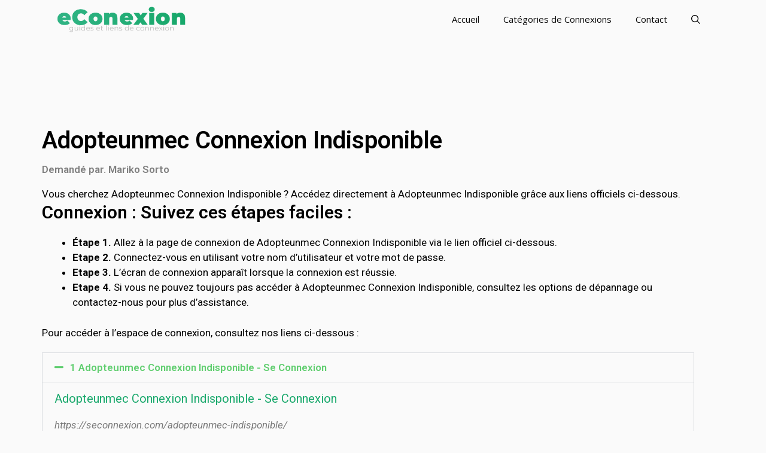

--- FILE ---
content_type: text/html; charset=UTF-8
request_url: https://econnexion.net/adopteunmec-indisponible/
body_size: 17792
content:
<!DOCTYPE html>
<html lang="fr-FR">
<head>
	<meta charset="UTF-8">
	<meta name='robots' content='index, follow, max-image-preview:large, max-snippet:-1, max-video-preview:-1' />
<meta name="viewport" content="width=device-width, initial-scale=1">
	<!-- This site is optimized with the Yoast SEO plugin v21.9.1 - https://yoast.com/wordpress/plugins/seo/ -->
	<title>Adopteunmec Connexion Indisponible</title>
	<meta name="description" content="Vous cherchez Adopteunmec Connexion Indisponible ? Accédez directement à Adopteunmec Indisponible grâce aux liens officiels ci-dessous." />
	<link rel="canonical" href="https://econnexion.net/adopteunmec-indisponible/" />
	<meta property="og:locale" content="fr_FR" />
	<meta property="og:type" content="article" />
	<meta property="og:title" content="Adopteunmec Connexion Indisponible" />
	<meta property="og:description" content="Vous cherchez Adopteunmec Connexion Indisponible ? Accédez directement à Adopteunmec Indisponible grâce aux liens officiels ci-dessous." />
	<meta property="og:url" content="https://econnexion.net/adopteunmec-indisponible/" />
	<meta property="og:site_name" content="eConnexion - Guides, Aide et liens de connexions en France" />
	<meta property="article:published_time" content="2021-02-14T09:33:35+00:00" />
	<meta name="author" content="Espace Connexion Assistance" />
	<meta name="twitter:card" content="summary_large_image" />
	<meta name="twitter:label1" content="Écrit par" />
	<meta name="twitter:data1" content="Espace Connexion Assistance" />
	<script type="application/ld+json" class="yoast-schema-graph">{"@context":"https://schema.org","@graph":[{"@type":"Article","@id":"https://econnexion.net/adopteunmec-indisponible/#article","isPartOf":{"@id":"https://econnexion.net/adopteunmec-indisponible/"},"author":{"name":"Espace Connexion Assistance","@id":"https://econnexion.net/#/schema/person/cee40ce55084347e047cdb9c4e17558f"},"headline":"Adopteunmec Connexion Indisponible","datePublished":"2021-02-14T09:33:35+00:00","dateModified":"2021-02-14T09:33:35+00:00","mainEntityOfPage":{"@id":"https://econnexion.net/adopteunmec-indisponible/"},"wordCount":101,"commentCount":0,"publisher":{"@id":"https://econnexion.net/#organization"},"articleSection":["A Connexion"],"inLanguage":"fr-FR","potentialAction":[{"@type":"CommentAction","name":"Comment","target":["https://econnexion.net/adopteunmec-indisponible/#respond"]}]},{"@type":"WebPage","@id":"https://econnexion.net/adopteunmec-indisponible/","url":"https://econnexion.net/adopteunmec-indisponible/","name":"Adopteunmec Connexion Indisponible","isPartOf":{"@id":"https://econnexion.net/#website"},"datePublished":"2021-02-14T09:33:35+00:00","dateModified":"2021-02-14T09:33:35+00:00","description":"Vous cherchez Adopteunmec Connexion Indisponible ? Accédez directement à Adopteunmec Indisponible grâce aux liens officiels ci-dessous.","breadcrumb":{"@id":"https://econnexion.net/adopteunmec-indisponible/#breadcrumb"},"inLanguage":"fr-FR","potentialAction":[{"@type":"ReadAction","target":["https://econnexion.net/adopteunmec-indisponible/"]}]},{"@type":"BreadcrumbList","@id":"https://econnexion.net/adopteunmec-indisponible/#breadcrumb","itemListElement":[{"@type":"ListItem","position":1,"name":"Accueil","item":"https://econnexion.net/"},{"@type":"ListItem","position":2,"name":"Adopteunmec Connexion Indisponible"}]},{"@type":"WebSite","@id":"https://econnexion.net/#website","url":"https://econnexion.net/","name":"eConnexion - Guides, Aide et liens de connexions en France","description":"eConnexion est une site d&#039;aide et guide de connexions et logins, Trouvez les liens mises à jour pour acceder directement et facilement à vos comptes et espaces en ligne.","publisher":{"@id":"https://econnexion.net/#organization"},"potentialAction":[{"@type":"SearchAction","target":{"@type":"EntryPoint","urlTemplate":"https://econnexion.net/?s={search_term_string}"},"query-input":"required name=search_term_string"}],"inLanguage":"fr-FR"},{"@type":"Organization","@id":"https://econnexion.net/#organization","name":"eConnexion - Guides, Aide et liens de connexions en France","url":"https://econnexion.net/","logo":{"@type":"ImageObject","inLanguage":"fr-FR","@id":"https://econnexion.net/#/schema/logo/image/","url":"https://i0.wp.com/econnexion.net/wp-content/uploads/2021/02/logo.png?fit=350%2C70&ssl=1","contentUrl":"https://i0.wp.com/econnexion.net/wp-content/uploads/2021/02/logo.png?fit=350%2C70&ssl=1","width":350,"height":70,"caption":"eConnexion - Guides, Aide et liens de connexions en France"},"image":{"@id":"https://econnexion.net/#/schema/logo/image/"}},{"@type":"Person","@id":"https://econnexion.net/#/schema/person/cee40ce55084347e047cdb9c4e17558f","name":"Espace Connexion Assistance","image":{"@type":"ImageObject","inLanguage":"fr-FR","@id":"https://econnexion.net/#/schema/person/image/","url":"https://secure.gravatar.com/avatar/1e5dfa758b0bb2f046f94cff33f1c842ff51959353cf2cc412d8313e65ee390d?s=96&d=mm&r=g","contentUrl":"https://secure.gravatar.com/avatar/1e5dfa758b0bb2f046f94cff33f1c842ff51959353cf2cc412d8313e65ee390d?s=96&d=mm&r=g","caption":"Espace Connexion Assistance"}}]}</script>
	<!-- / Yoast SEO plugin. -->


<link rel='dns-prefetch' href='//stats.wp.com' />
<link rel='dns-prefetch' href='//i0.wp.com' />
<link rel='dns-prefetch' href='//c0.wp.com' />
<link href='https://fonts.gstatic.com' crossorigin rel='preconnect' />
<link href='https://fonts.googleapis.com' crossorigin rel='preconnect' />
<link rel="alternate" type="application/rss+xml" title="eConnexion - Guides, Aide et liens de connexions en France &raquo; Flux" href="https://econnexion.net/feed/" />
<link rel="alternate" type="application/rss+xml" title="eConnexion - Guides, Aide et liens de connexions en France &raquo; Flux des commentaires" href="https://econnexion.net/comments/feed/" />
<link rel="alternate" type="application/rss+xml" title="eConnexion - Guides, Aide et liens de connexions en France &raquo; Adopteunmec Connexion Indisponible Flux des commentaires" href="https://econnexion.net/adopteunmec-indisponible/feed/" />
<link rel="alternate" title="oEmbed (JSON)" type="application/json+oembed" href="https://econnexion.net/wp-json/oembed/1.0/embed?url=https%3A%2F%2Feconnexion.net%2Fadopteunmec-indisponible%2F" />
<link rel="alternate" title="oEmbed (XML)" type="text/xml+oembed" href="https://econnexion.net/wp-json/oembed/1.0/embed?url=https%3A%2F%2Feconnexion.net%2Fadopteunmec-indisponible%2F&#038;format=xml" />
<style id='wp-img-auto-sizes-contain-inline-css'>
img:is([sizes=auto i],[sizes^="auto," i]){contain-intrinsic-size:3000px 1500px}
/*# sourceURL=wp-img-auto-sizes-contain-inline-css */
</style>
<link rel='stylesheet' id='dce-animations-css' href='https://econnexion.net/wp-content/plugins/dynamic-content-for-elementor/assets/css/animations.css?ver=2.12.5' media='all' />
<link rel='stylesheet' id='generate-fonts-css' href='//fonts.googleapis.com/css?family=Open+Sans:300,regular,italic,600,700' media='all' />
<style id='wp-emoji-styles-inline-css'>

	img.wp-smiley, img.emoji {
		display: inline !important;
		border: none !important;
		box-shadow: none !important;
		height: 1em !important;
		width: 1em !important;
		margin: 0 0.07em !important;
		vertical-align: -0.1em !important;
		background: none !important;
		padding: 0 !important;
	}
/*# sourceURL=wp-emoji-styles-inline-css */
</style>
<link rel='stylesheet' id='wp-block-library-css' href='https://c0.wp.com/c/6.9/wp-includes/css/dist/block-library/style.min.css' media='all' />
<style id='wp-block-library-inline-css'>
.has-text-align-justify{text-align:justify;}

/*# sourceURL=wp-block-library-inline-css */
</style><style id='wp-block-list-inline-css'>
ol,ul{box-sizing:border-box}:root :where(.wp-block-list.has-background){padding:1.25em 2.375em}
/*# sourceURL=https://c0.wp.com/c/6.9/wp-includes/blocks/list/style.min.css */
</style>
<style id='wp-block-paragraph-inline-css'>
.is-small-text{font-size:.875em}.is-regular-text{font-size:1em}.is-large-text{font-size:2.25em}.is-larger-text{font-size:3em}.has-drop-cap:not(:focus):first-letter{float:left;font-size:8.4em;font-style:normal;font-weight:100;line-height:.68;margin:.05em .1em 0 0;text-transform:uppercase}body.rtl .has-drop-cap:not(:focus):first-letter{float:none;margin-left:.1em}p.has-drop-cap.has-background{overflow:hidden}:root :where(p.has-background){padding:1.25em 2.375em}:where(p.has-text-color:not(.has-link-color)) a{color:inherit}p.has-text-align-left[style*="writing-mode:vertical-lr"],p.has-text-align-right[style*="writing-mode:vertical-rl"]{rotate:180deg}
/*# sourceURL=https://c0.wp.com/c/6.9/wp-includes/blocks/paragraph/style.min.css */
</style>
<style id='global-styles-inline-css'>
:root{--wp--preset--aspect-ratio--square: 1;--wp--preset--aspect-ratio--4-3: 4/3;--wp--preset--aspect-ratio--3-4: 3/4;--wp--preset--aspect-ratio--3-2: 3/2;--wp--preset--aspect-ratio--2-3: 2/3;--wp--preset--aspect-ratio--16-9: 16/9;--wp--preset--aspect-ratio--9-16: 9/16;--wp--preset--color--black: #000000;--wp--preset--color--cyan-bluish-gray: #abb8c3;--wp--preset--color--white: #ffffff;--wp--preset--color--pale-pink: #f78da7;--wp--preset--color--vivid-red: #cf2e2e;--wp--preset--color--luminous-vivid-orange: #ff6900;--wp--preset--color--luminous-vivid-amber: #fcb900;--wp--preset--color--light-green-cyan: #7bdcb5;--wp--preset--color--vivid-green-cyan: #00d084;--wp--preset--color--pale-cyan-blue: #8ed1fc;--wp--preset--color--vivid-cyan-blue: #0693e3;--wp--preset--color--vivid-purple: #9b51e0;--wp--preset--color--contrast: var(--contrast);--wp--preset--color--contrast-2: var(--contrast-2);--wp--preset--color--contrast-3: var(--contrast-3);--wp--preset--color--base: var(--base);--wp--preset--color--base-2: var(--base-2);--wp--preset--color--base-3: var(--base-3);--wp--preset--color--accent: var(--accent);--wp--preset--gradient--vivid-cyan-blue-to-vivid-purple: linear-gradient(135deg,rgb(6,147,227) 0%,rgb(155,81,224) 100%);--wp--preset--gradient--light-green-cyan-to-vivid-green-cyan: linear-gradient(135deg,rgb(122,220,180) 0%,rgb(0,208,130) 100%);--wp--preset--gradient--luminous-vivid-amber-to-luminous-vivid-orange: linear-gradient(135deg,rgb(252,185,0) 0%,rgb(255,105,0) 100%);--wp--preset--gradient--luminous-vivid-orange-to-vivid-red: linear-gradient(135deg,rgb(255,105,0) 0%,rgb(207,46,46) 100%);--wp--preset--gradient--very-light-gray-to-cyan-bluish-gray: linear-gradient(135deg,rgb(238,238,238) 0%,rgb(169,184,195) 100%);--wp--preset--gradient--cool-to-warm-spectrum: linear-gradient(135deg,rgb(74,234,220) 0%,rgb(151,120,209) 20%,rgb(207,42,186) 40%,rgb(238,44,130) 60%,rgb(251,105,98) 80%,rgb(254,248,76) 100%);--wp--preset--gradient--blush-light-purple: linear-gradient(135deg,rgb(255,206,236) 0%,rgb(152,150,240) 100%);--wp--preset--gradient--blush-bordeaux: linear-gradient(135deg,rgb(254,205,165) 0%,rgb(254,45,45) 50%,rgb(107,0,62) 100%);--wp--preset--gradient--luminous-dusk: linear-gradient(135deg,rgb(255,203,112) 0%,rgb(199,81,192) 50%,rgb(65,88,208) 100%);--wp--preset--gradient--pale-ocean: linear-gradient(135deg,rgb(255,245,203) 0%,rgb(182,227,212) 50%,rgb(51,167,181) 100%);--wp--preset--gradient--electric-grass: linear-gradient(135deg,rgb(202,248,128) 0%,rgb(113,206,126) 100%);--wp--preset--gradient--midnight: linear-gradient(135deg,rgb(2,3,129) 0%,rgb(40,116,252) 100%);--wp--preset--font-size--small: 13px;--wp--preset--font-size--medium: 20px;--wp--preset--font-size--large: 36px;--wp--preset--font-size--x-large: 42px;--wp--preset--spacing--20: 0.44rem;--wp--preset--spacing--30: 0.67rem;--wp--preset--spacing--40: 1rem;--wp--preset--spacing--50: 1.5rem;--wp--preset--spacing--60: 2.25rem;--wp--preset--spacing--70: 3.38rem;--wp--preset--spacing--80: 5.06rem;--wp--preset--shadow--natural: 6px 6px 9px rgba(0, 0, 0, 0.2);--wp--preset--shadow--deep: 12px 12px 50px rgba(0, 0, 0, 0.4);--wp--preset--shadow--sharp: 6px 6px 0px rgba(0, 0, 0, 0.2);--wp--preset--shadow--outlined: 6px 6px 0px -3px rgb(255, 255, 255), 6px 6px rgb(0, 0, 0);--wp--preset--shadow--crisp: 6px 6px 0px rgb(0, 0, 0);}:where(.is-layout-flex){gap: 0.5em;}:where(.is-layout-grid){gap: 0.5em;}body .is-layout-flex{display: flex;}.is-layout-flex{flex-wrap: wrap;align-items: center;}.is-layout-flex > :is(*, div){margin: 0;}body .is-layout-grid{display: grid;}.is-layout-grid > :is(*, div){margin: 0;}:where(.wp-block-columns.is-layout-flex){gap: 2em;}:where(.wp-block-columns.is-layout-grid){gap: 2em;}:where(.wp-block-post-template.is-layout-flex){gap: 1.25em;}:where(.wp-block-post-template.is-layout-grid){gap: 1.25em;}.has-black-color{color: var(--wp--preset--color--black) !important;}.has-cyan-bluish-gray-color{color: var(--wp--preset--color--cyan-bluish-gray) !important;}.has-white-color{color: var(--wp--preset--color--white) !important;}.has-pale-pink-color{color: var(--wp--preset--color--pale-pink) !important;}.has-vivid-red-color{color: var(--wp--preset--color--vivid-red) !important;}.has-luminous-vivid-orange-color{color: var(--wp--preset--color--luminous-vivid-orange) !important;}.has-luminous-vivid-amber-color{color: var(--wp--preset--color--luminous-vivid-amber) !important;}.has-light-green-cyan-color{color: var(--wp--preset--color--light-green-cyan) !important;}.has-vivid-green-cyan-color{color: var(--wp--preset--color--vivid-green-cyan) !important;}.has-pale-cyan-blue-color{color: var(--wp--preset--color--pale-cyan-blue) !important;}.has-vivid-cyan-blue-color{color: var(--wp--preset--color--vivid-cyan-blue) !important;}.has-vivid-purple-color{color: var(--wp--preset--color--vivid-purple) !important;}.has-black-background-color{background-color: var(--wp--preset--color--black) !important;}.has-cyan-bluish-gray-background-color{background-color: var(--wp--preset--color--cyan-bluish-gray) !important;}.has-white-background-color{background-color: var(--wp--preset--color--white) !important;}.has-pale-pink-background-color{background-color: var(--wp--preset--color--pale-pink) !important;}.has-vivid-red-background-color{background-color: var(--wp--preset--color--vivid-red) !important;}.has-luminous-vivid-orange-background-color{background-color: var(--wp--preset--color--luminous-vivid-orange) !important;}.has-luminous-vivid-amber-background-color{background-color: var(--wp--preset--color--luminous-vivid-amber) !important;}.has-light-green-cyan-background-color{background-color: var(--wp--preset--color--light-green-cyan) !important;}.has-vivid-green-cyan-background-color{background-color: var(--wp--preset--color--vivid-green-cyan) !important;}.has-pale-cyan-blue-background-color{background-color: var(--wp--preset--color--pale-cyan-blue) !important;}.has-vivid-cyan-blue-background-color{background-color: var(--wp--preset--color--vivid-cyan-blue) !important;}.has-vivid-purple-background-color{background-color: var(--wp--preset--color--vivid-purple) !important;}.has-black-border-color{border-color: var(--wp--preset--color--black) !important;}.has-cyan-bluish-gray-border-color{border-color: var(--wp--preset--color--cyan-bluish-gray) !important;}.has-white-border-color{border-color: var(--wp--preset--color--white) !important;}.has-pale-pink-border-color{border-color: var(--wp--preset--color--pale-pink) !important;}.has-vivid-red-border-color{border-color: var(--wp--preset--color--vivid-red) !important;}.has-luminous-vivid-orange-border-color{border-color: var(--wp--preset--color--luminous-vivid-orange) !important;}.has-luminous-vivid-amber-border-color{border-color: var(--wp--preset--color--luminous-vivid-amber) !important;}.has-light-green-cyan-border-color{border-color: var(--wp--preset--color--light-green-cyan) !important;}.has-vivid-green-cyan-border-color{border-color: var(--wp--preset--color--vivid-green-cyan) !important;}.has-pale-cyan-blue-border-color{border-color: var(--wp--preset--color--pale-cyan-blue) !important;}.has-vivid-cyan-blue-border-color{border-color: var(--wp--preset--color--vivid-cyan-blue) !important;}.has-vivid-purple-border-color{border-color: var(--wp--preset--color--vivid-purple) !important;}.has-vivid-cyan-blue-to-vivid-purple-gradient-background{background: var(--wp--preset--gradient--vivid-cyan-blue-to-vivid-purple) !important;}.has-light-green-cyan-to-vivid-green-cyan-gradient-background{background: var(--wp--preset--gradient--light-green-cyan-to-vivid-green-cyan) !important;}.has-luminous-vivid-amber-to-luminous-vivid-orange-gradient-background{background: var(--wp--preset--gradient--luminous-vivid-amber-to-luminous-vivid-orange) !important;}.has-luminous-vivid-orange-to-vivid-red-gradient-background{background: var(--wp--preset--gradient--luminous-vivid-orange-to-vivid-red) !important;}.has-very-light-gray-to-cyan-bluish-gray-gradient-background{background: var(--wp--preset--gradient--very-light-gray-to-cyan-bluish-gray) !important;}.has-cool-to-warm-spectrum-gradient-background{background: var(--wp--preset--gradient--cool-to-warm-spectrum) !important;}.has-blush-light-purple-gradient-background{background: var(--wp--preset--gradient--blush-light-purple) !important;}.has-blush-bordeaux-gradient-background{background: var(--wp--preset--gradient--blush-bordeaux) !important;}.has-luminous-dusk-gradient-background{background: var(--wp--preset--gradient--luminous-dusk) !important;}.has-pale-ocean-gradient-background{background: var(--wp--preset--gradient--pale-ocean) !important;}.has-electric-grass-gradient-background{background: var(--wp--preset--gradient--electric-grass) !important;}.has-midnight-gradient-background{background: var(--wp--preset--gradient--midnight) !important;}.has-small-font-size{font-size: var(--wp--preset--font-size--small) !important;}.has-medium-font-size{font-size: var(--wp--preset--font-size--medium) !important;}.has-large-font-size{font-size: var(--wp--preset--font-size--large) !important;}.has-x-large-font-size{font-size: var(--wp--preset--font-size--x-large) !important;}
/*# sourceURL=global-styles-inline-css */
</style>

<style id='classic-theme-styles-inline-css'>
/*! This file is auto-generated */
.wp-block-button__link{color:#fff;background-color:#32373c;border-radius:9999px;box-shadow:none;text-decoration:none;padding:calc(.667em + 2px) calc(1.333em + 2px);font-size:1.125em}.wp-block-file__button{background:#32373c;color:#fff;text-decoration:none}
/*# sourceURL=/wp-includes/css/classic-themes.min.css */
</style>
<link rel='stylesheet' id='generate-comments-css' href='https://econnexion.net/wp-content/themes/generatepress/assets/css/components/comments.min.css?ver=3.3.1' media='all' />
<link rel='stylesheet' id='generate-widget-areas-css' href='https://econnexion.net/wp-content/themes/generatepress/assets/css/components/widget-areas.min.css?ver=3.3.1' media='all' />
<link rel='stylesheet' id='generate-style-css' href='https://econnexion.net/wp-content/themes/generatepress/assets/css/main.min.css?ver=3.3.1' media='all' />
<style id='generate-style-inline-css'>
body{background-color:#fafafa;color:#212121;}a{color:#18a86b;}a:hover, a:focus, a:active{color:#000000;}.wp-block-group__inner-container{max-width:1200px;margin-left:auto;margin-right:auto;}.navigation-search{position:absolute;left:-99999px;pointer-events:none;visibility:hidden;z-index:20;width:100%;top:0;transition:opacity 100ms ease-in-out;opacity:0;}.navigation-search.nav-search-active{left:0;right:0;pointer-events:auto;visibility:visible;opacity:1;}.navigation-search input[type="search"]{outline:0;border:0;vertical-align:bottom;line-height:1;opacity:0.9;width:100%;z-index:20;border-radius:0;-webkit-appearance:none;height:60px;}.navigation-search input::-ms-clear{display:none;width:0;height:0;}.navigation-search input::-ms-reveal{display:none;width:0;height:0;}.navigation-search input::-webkit-search-decoration, .navigation-search input::-webkit-search-cancel-button, .navigation-search input::-webkit-search-results-button, .navigation-search input::-webkit-search-results-decoration{display:none;}.gen-sidebar-nav .navigation-search{top:auto;bottom:0;}:root{--contrast:#222222;--contrast-2:#575760;--contrast-3:#b2b2be;--base:#f0f0f0;--base-2:#f7f8f9;--base-3:#ffffff;--accent:#1e73be;}:root .has-contrast-color{color:var(--contrast);}:root .has-contrast-background-color{background-color:var(--contrast);}:root .has-contrast-2-color{color:var(--contrast-2);}:root .has-contrast-2-background-color{background-color:var(--contrast-2);}:root .has-contrast-3-color{color:var(--contrast-3);}:root .has-contrast-3-background-color{background-color:var(--contrast-3);}:root .has-base-color{color:var(--base);}:root .has-base-background-color{background-color:var(--base);}:root .has-base-2-color{color:var(--base-2);}:root .has-base-2-background-color{background-color:var(--base-2);}:root .has-base-3-color{color:var(--base-3);}:root .has-base-3-background-color{background-color:var(--base-3);}:root .has-accent-color{color:var(--accent);}:root .has-accent-background-color{background-color:var(--accent);}body, button, input, select, textarea{font-family:"Open Sans", sans-serif;}body{line-height:1.5;}.entry-content > [class*="wp-block-"]:not(:last-child):not(.wp-block-heading){margin-bottom:1.5em;}.main-navigation .main-nav ul ul li a{font-size:14px;}.widget-title{font-weight:600;}.sidebar .widget, .footer-widgets .widget{font-size:17px;}button:not(.menu-toggle),html input[type="button"],input[type="reset"],input[type="submit"],.button,.wp-block-button .wp-block-button__link{font-size:15px;}h1{font-weight:600;font-size:40px;}h2{font-weight:600;font-size:30px;}h3{font-size:20px;}h4{font-size:inherit;}h5{font-size:inherit;}@media (max-width:768px){.main-title{font-size:20px;}h1{font-size:30px;}h2{font-size:25px;}}.top-bar{background-color:#636363;color:#ffffff;}.top-bar a{color:#ffffff;}.top-bar a:hover{color:#303030;}.site-header{background-color:#ffffff;color:#3a3a3a;}.site-header a{color:#3a3a3a;}.main-title a,.main-title a:hover{color:#ffffff;}.site-description{color:#757575;}.main-navigation,.main-navigation ul ul{background-color:#fafafa;}.main-navigation .main-nav ul li a, .main-navigation .menu-toggle, .main-navigation .menu-bar-items{color:#0a0a0a;}.main-navigation .main-nav ul li:not([class*="current-menu-"]):hover > a, .main-navigation .main-nav ul li:not([class*="current-menu-"]):focus > a, .main-navigation .main-nav ul li.sfHover:not([class*="current-menu-"]) > a, .main-navigation .menu-bar-item:hover > a, .main-navigation .menu-bar-item.sfHover > a{color:#ffffff;background-color:#18a86b;}button.menu-toggle:hover,button.menu-toggle:focus{color:#0a0a0a;}.main-navigation .main-nav ul li[class*="current-menu-"] > a{color:#ffffff;background-color:#18a86b;}.navigation-search input[type="search"],.navigation-search input[type="search"]:active, .navigation-search input[type="search"]:focus, .main-navigation .main-nav ul li.search-item.active > a, .main-navigation .menu-bar-items .search-item.active > a{color:#ffffff;background-color:#18a86b;}.main-navigation ul ul{background-color:#18a86b;}.main-navigation .main-nav ul ul li a{color:#e8e8e8;}.main-navigation .main-nav ul ul li:not([class*="current-menu-"]):hover > a,.main-navigation .main-nav ul ul li:not([class*="current-menu-"]):focus > a, .main-navigation .main-nav ul ul li.sfHover:not([class*="current-menu-"]) > a{color:#fafafa;background-color:#18a86b;}.main-navigation .main-nav ul ul li[class*="current-menu-"] > a{color:#8f919e;background-color:#18a86b;}.separate-containers .inside-article, .separate-containers .comments-area, .separate-containers .page-header, .one-container .container, .separate-containers .paging-navigation, .inside-page-header{background-color:#ffffff;}.entry-title a{color:#242226;}.entry-title a:hover{color:#242226;}.entry-meta{color:#878787;}.entry-meta a{color:#727272;}.entry-meta a:hover{color:#18a86b;}.sidebar .widget{background-color:#ffffff;}.sidebar .widget .widget-title{color:#000000;}.footer-widgets{color:#ffffff;background-color:#18a86b;}.footer-widgets a{color:#ffffff;}.footer-widgets .widget-title{color:#ffffff;}.site-info{color:#2f4468;}.site-info a{color:#2f4468;}.site-info a:hover{color:#0a0a0a;}.footer-bar .widget_nav_menu .current-menu-item a{color:#0a0a0a;}input[type="text"],input[type="email"],input[type="url"],input[type="password"],input[type="search"],input[type="tel"],input[type="number"],textarea,select{color:#666666;background-color:#fafafa;border-color:#cccccc;}input[type="text"]:focus,input[type="email"]:focus,input[type="url"]:focus,input[type="password"]:focus,input[type="search"]:focus,input[type="tel"]:focus,input[type="number"]:focus,textarea:focus,select:focus{color:#666666;background-color:#ffffff;border-color:#bfbfbf;}button,html input[type="button"],input[type="reset"],input[type="submit"],a.button,a.wp-block-button__link:not(.has-background){color:#ffffff;background-color:#18a86b;}button:hover,html input[type="button"]:hover,input[type="reset"]:hover,input[type="submit"]:hover,a.button:hover,button:focus,html input[type="button"]:focus,input[type="reset"]:focus,input[type="submit"]:focus,a.button:focus,a.wp-block-button__link:not(.has-background):active,a.wp-block-button__link:not(.has-background):focus,a.wp-block-button__link:not(.has-background):hover{color:#ffffff;background-color:#18a86b;}a.generate-back-to-top{background-color:rgba( 0,0,0,0.4 );color:#ffffff;}a.generate-back-to-top:hover,a.generate-back-to-top:focus{background-color:rgba( 0,0,0,0.6 );color:#ffffff;}:root{--gp-search-modal-bg-color:var(--base-3);--gp-search-modal-text-color:var(--contrast);--gp-search-modal-overlay-bg-color:rgba(0,0,0,0.2);}@media (max-width: 768px){.main-navigation .menu-bar-item:hover > a, .main-navigation .menu-bar-item.sfHover > a{background:none;color:#0a0a0a;}}.inside-top-bar{padding:10px;}.inside-header{padding:40px;}.nav-below-header .main-navigation .inside-navigation.grid-container, .nav-above-header .main-navigation .inside-navigation.grid-container{padding:0px 20px 0px 20px;}.separate-containers .inside-article, .separate-containers .comments-area, .separate-containers .page-header, .separate-containers .paging-navigation, .one-container .site-content, .inside-page-header{padding:50px;}.site-main .wp-block-group__inner-container{padding:50px;}.separate-containers .paging-navigation{padding-top:20px;padding-bottom:20px;}.entry-content .alignwide, body:not(.no-sidebar) .entry-content .alignfull{margin-left:-50px;width:calc(100% + 100px);max-width:calc(100% + 100px);}.one-container.right-sidebar .site-main,.one-container.both-right .site-main{margin-right:50px;}.one-container.left-sidebar .site-main,.one-container.both-left .site-main{margin-left:50px;}.one-container.both-sidebars .site-main{margin:0px 50px 0px 50px;}.one-container.archive .post:not(:last-child):not(.is-loop-template-item), .one-container.blog .post:not(:last-child):not(.is-loop-template-item){padding-bottom:50px;}.main-navigation .main-nav ul li a,.menu-toggle,.main-navigation .menu-bar-item > a{line-height:65px;}.navigation-search input[type="search"]{height:65px;}.rtl .menu-item-has-children .dropdown-menu-toggle{padding-left:20px;}.rtl .main-navigation .main-nav ul li.menu-item-has-children > a{padding-right:20px;}.widget-area .widget{padding:50px;}.inside-site-info{padding:20px;}@media (max-width:768px){.separate-containers .inside-article, .separate-containers .comments-area, .separate-containers .page-header, .separate-containers .paging-navigation, .one-container .site-content, .inside-page-header{padding:30px;}.site-main .wp-block-group__inner-container{padding:30px;}.inside-site-info{padding-right:10px;padding-left:10px;}.entry-content .alignwide, body:not(.no-sidebar) .entry-content .alignfull{margin-left:-30px;width:calc(100% + 60px);max-width:calc(100% + 60px);}.one-container .site-main .paging-navigation{margin-bottom:20px;}}/* End cached CSS */.is-right-sidebar{width:30%;}.is-left-sidebar{width:25%;}.site-content .content-area{width:70%;}@media (max-width: 768px){.main-navigation .menu-toggle,.sidebar-nav-mobile:not(#sticky-placeholder){display:block;}.main-navigation ul,.gen-sidebar-nav,.main-navigation:not(.slideout-navigation):not(.toggled) .main-nav > ul,.has-inline-mobile-toggle #site-navigation .inside-navigation > *:not(.navigation-search):not(.main-nav){display:none;}.nav-align-right .inside-navigation,.nav-align-center .inside-navigation{justify-content:space-between;}}
.elementor-template-full-width .site-content{display:block;}
.dynamic-author-image-rounded{border-radius:100%;}.dynamic-featured-image, .dynamic-author-image{vertical-align:middle;}.one-container.blog .dynamic-content-template:not(:last-child), .one-container.archive .dynamic-content-template:not(:last-child){padding-bottom:0px;}.dynamic-entry-excerpt > p:last-child{margin-bottom:0px;}
.main-navigation .main-nav ul li a,.menu-toggle,.main-navigation .menu-bar-item > a{transition: line-height 300ms ease}.main-navigation.toggled .main-nav > ul{background-color: #fafafa}.sticky-enabled .gen-sidebar-nav.is_stuck .main-navigation {margin-bottom: 0px;}.sticky-enabled .gen-sidebar-nav.is_stuck {z-index: 500;}.sticky-enabled .main-navigation.is_stuck {box-shadow: 0 2px 2px -2px rgba(0, 0, 0, .2);}.navigation-stick:not(.gen-sidebar-nav) {left: 0;right: 0;width: 100% !important;}.nav-float-right .navigation-stick {width: 100% !important;left: 0;}.nav-float-right .navigation-stick .navigation-branding {margin-right: auto;}.main-navigation.has-sticky-branding:not(.grid-container) .inside-navigation:not(.grid-container) .navigation-branding{margin-left: 10px;}
.navigation-branding .main-title{font-weight:bold;text-transform:none;font-size:25px;}@media (max-width: 768px){.navigation-branding .main-title{font-size:20px;}}
/*# sourceURL=generate-style-inline-css */
</style>
<link rel='stylesheet' id='elementor-icons-css' href='https://econnexion.net/wp-content/plugins/elementor/assets/lib/eicons/css/elementor-icons.min.css?ver=5.27.0' media='all' />
<link rel='stylesheet' id='elementor-frontend-css' href='https://econnexion.net/wp-content/plugins/elementor/assets/css/frontend.min.css?ver=3.19.0' media='all' />
<link rel='stylesheet' id='swiper-css' href='https://econnexion.net/wp-content/plugins/elementor/assets/lib/swiper/css/swiper.min.css?ver=5.3.6' media='all' />
<link rel='stylesheet' id='elementor-post-89-css' href='https://econnexion.net/wp-content/uploads/elementor/css/post-89.css?ver=1706597964' media='all' />
<link rel='stylesheet' id='dashicons-css' href='https://c0.wp.com/c/6.9/wp-includes/css/dashicons.min.css' media='all' />
<link rel='stylesheet' id='elementor-pro-css' href='https://econnexion.net/wp-content/plugins/elementor-pro/assets/css/frontend.min.css?ver=3.18.2' media='all' />
<link rel='stylesheet' id='elementor-global-css' href='https://econnexion.net/wp-content/uploads/elementor/css/global.css?ver=1706597966' media='all' />
<link rel='stylesheet' id='elementor-post-101-css' href='https://econnexion.net/wp-content/uploads/elementor/css/post-101.css?ver=1706597966' media='all' />
<link rel='stylesheet' id='recent-posts-widget-with-thumbnails-public-style-css' href='https://econnexion.net/wp-content/plugins/recent-posts-widget-with-thumbnails/public.css?ver=7.1.1' media='all' />
<link rel='stylesheet' id='wpzoom-social-icons-socicon-css' href='https://econnexion.net/wp-content/plugins/social-icons-widget-by-wpzoom/assets/css/wpzoom-socicon.css?ver=1706566947' media='all' />
<link rel='stylesheet' id='wpzoom-social-icons-genericons-css' href='https://econnexion.net/wp-content/plugins/social-icons-widget-by-wpzoom/assets/css/genericons.css?ver=1706566947' media='all' />
<link rel='stylesheet' id='wpzoom-social-icons-academicons-css' href='https://econnexion.net/wp-content/plugins/social-icons-widget-by-wpzoom/assets/css/academicons.min.css?ver=1706566947' media='all' />
<link rel='stylesheet' id='wpzoom-social-icons-font-awesome-3-css' href='https://econnexion.net/wp-content/plugins/social-icons-widget-by-wpzoom/assets/css/font-awesome-3.min.css?ver=1706566947' media='all' />
<link rel='stylesheet' id='wpzoom-social-icons-styles-css' href='https://econnexion.net/wp-content/plugins/social-icons-widget-by-wpzoom/assets/css/wpzoom-social-icons-styles.css?ver=1706566947' media='all' />
<link rel='stylesheet' id='generate-navigation-branding-css' href='https://econnexion.net/wp-content/plugins/gp-premium/menu-plus/functions/css/navigation-branding-flex.min.css?ver=2.3.2' media='all' />
<style id='generate-navigation-branding-inline-css'>
.main-navigation.has-branding .inside-navigation.grid-container, .main-navigation.has-branding.grid-container .inside-navigation:not(.grid-container){padding:0px 50px 0px 50px;}.main-navigation.has-branding:not(.grid-container) .inside-navigation:not(.grid-container) .navigation-branding{margin-left:10px;}.navigation-branding img, .site-logo.mobile-header-logo img{height:65px;width:auto;}.navigation-branding .main-title{line-height:65px;}@media (max-width: 768px){.main-navigation.has-branding.nav-align-center .menu-bar-items, .main-navigation.has-sticky-branding.navigation-stick.nav-align-center .menu-bar-items{margin-left:auto;}.navigation-branding{margin-right:auto;margin-left:10px;}.navigation-branding .main-title, .mobile-header-navigation .site-logo{margin-left:10px;}.main-navigation.has-branding .inside-navigation.grid-container{padding:0px;}}
/*# sourceURL=generate-navigation-branding-inline-css */
</style>
<link rel='preload' as='font'  id='wpzoom-social-icons-font-academicons-woff2-css' href='https://econnexion.net/wp-content/plugins/social-icons-widget-by-wpzoom/assets/font/academicons.woff2?v=1.9.2' type='font/woff2' crossorigin />
<link rel='preload' as='font'  id='wpzoom-social-icons-font-fontawesome-3-woff2-css' href='https://econnexion.net/wp-content/plugins/social-icons-widget-by-wpzoom/assets/font/fontawesome-webfont.woff2?v=4.7.0' type='font/woff2' crossorigin />
<link rel='preload' as='font'  id='wpzoom-social-icons-font-genericons-woff-css' href='https://econnexion.net/wp-content/plugins/social-icons-widget-by-wpzoom/assets/font/Genericons.woff' type='font/woff' crossorigin />
<link rel='preload' as='font'  id='wpzoom-social-icons-font-socicon-woff2-css' href='https://econnexion.net/wp-content/plugins/social-icons-widget-by-wpzoom/assets/font/socicon.woff2?v=4.2.16' type='font/woff2' crossorigin />
<link rel='stylesheet' id='google-fonts-1-css' href='https://fonts.googleapis.com/css?family=Roboto%3A100%2C100italic%2C200%2C200italic%2C300%2C300italic%2C400%2C400italic%2C500%2C500italic%2C600%2C600italic%2C700%2C700italic%2C800%2C800italic%2C900%2C900italic%7CRoboto+Slab%3A100%2C100italic%2C200%2C200italic%2C300%2C300italic%2C400%2C400italic%2C500%2C500italic%2C600%2C600italic%2C700%2C700italic%2C800%2C800italic%2C900%2C900italic&#038;display=auto&#038;ver=6.9' media='all' />
<link rel='stylesheet' id='elementor-icons-shared-0-css' href='https://econnexion.net/wp-content/plugins/elementor/assets/lib/font-awesome/css/fontawesome.min.css?ver=5.15.3' media='all' />
<link rel='stylesheet' id='elementor-icons-fa-solid-css' href='https://econnexion.net/wp-content/plugins/elementor/assets/lib/font-awesome/css/solid.min.css?ver=5.15.3' media='all' />
<link rel='stylesheet' id='jetpack_css-css' href='https://c0.wp.com/p/jetpack/13.0.1/css/jetpack.css' media='all' />
<link rel="preconnect" href="https://fonts.gstatic.com/" crossorigin><script src="https://c0.wp.com/c/6.9/wp-includes/js/jquery/jquery.min.js" id="jquery-core-js"></script>
<script src="https://econnexion.net/?7530f8cdd23470997329e335e0a8c5d1&amp;ver=6.9" id="7530f8cdd23470997329e335e0a8c5d1-js"></script>
<script src="https://c0.wp.com/c/6.9/wp-includes/js/jquery/jquery-migrate.min.js" id="jquery-migrate-js"></script>
<link rel="https://api.w.org/" href="https://econnexion.net/wp-json/" /><link rel="alternate" title="JSON" type="application/json" href="https://econnexion.net/wp-json/wp/v2/posts/1550" /><link rel="EditURI" type="application/rsd+xml" title="RSD" href="https://econnexion.net/xmlrpc.php?rsd" />
<meta name="generator" content="WordPress 6.9" />
<link rel='shortlink' href='https://econnexion.net/?p=1550' />
	<style>img#wpstats{display:none}</style>
		<link rel="pingback" href="https://econnexion.net/xmlrpc.php">
<meta name="generator" content="Elementor 3.19.0; features: e_optimized_assets_loading, additional_custom_breakpoints, block_editor_assets_optimize, e_image_loading_optimization; settings: css_print_method-external, google_font-enabled, font_display-auto">
<!-- Global site tag (gtag.js) - Google Analytics -->
<script async src="https://www.googletagmanager.com/gtag/js?id=G-ZE7YQW1GZ1"></script>
<script>
  window.dataLayer = window.dataLayer || [];
  function gtag(){dataLayer.push(arguments);}
  gtag('js', new Date());

  gtag('config', 'G-ZE7YQW1GZ1');
</script><link rel="icon" href="https://i0.wp.com/econnexion.net/wp-content/uploads/2021/02/cropped-logo-square.jpg?fit=32%2C32&#038;ssl=1" sizes="32x32" />
<link rel="icon" href="https://i0.wp.com/econnexion.net/wp-content/uploads/2021/02/cropped-logo-square.jpg?fit=192%2C192&#038;ssl=1" sizes="192x192" />
<link rel="apple-touch-icon" href="https://i0.wp.com/econnexion.net/wp-content/uploads/2021/02/cropped-logo-square.jpg?fit=180%2C180&#038;ssl=1" />
<meta name="msapplication-TileImage" content="https://i0.wp.com/econnexion.net/wp-content/uploads/2021/02/cropped-logo-square.jpg?fit=270%2C270&#038;ssl=1" />
		<style id="wp-custom-css">
			/* GeneratePress Site CSS */ .inside-article,
.sidebar .widget,
.comments-area {
	border-right: 2px solid rgba(0, 0, 0, 0.07);
	border-bottom: 2px solid rgba(0, 0, 0, 0.07);
	box-shadow: 0 0 10px rgba(232, 234, 237, 0.5);
}

/* Featured widget */
.sidebar .widget:first-child,
.sidebar .widget:first-child .widget-title{
	background-color: #83b0de;
	color: #fff;
}

.separate-containers .page-header {
	background: transparent;
	padding-top: 20px;
	padding-bottom: 20px;
}

.page-header h1 {
	font-size: 1.5em;
}

.button, .wp-block-button .wp-block-button__link {
	padding: 15px 25px;
}

@media (max-width: 768px) {
	.post-image img {
		max-width: 100%;
	}
} /* End GeneratePress Site CSS */		</style>
		<link rel='stylesheet' id='dce-style-css' href='https://econnexion.net/wp-content/plugins/dynamic-content-for-elementor/assets/css/style.min.css?ver=2.12.5' media='all' />
<link rel='stylesheet' id='dce-dynamic-visibility-css' href='https://econnexion.net/wp-content/plugins/dynamic-content-for-elementor/assets/css/dynamic-visibility.min.css?ver=2.12.5' media='all' />
<link rel='stylesheet' id='dce-acf-repeater-old-css' href='https://econnexion.net/wp-content/plugins/dynamic-content-for-elementor/assets/css/acf-repeater-old.min.css?ver=2.12.5' media='all' />
<link rel='stylesheet' id='datatables-css' href='https://econnexion.net/wp-content/plugins/dynamic-content-for-elementor/assets/lib/datatables/datatables.min.css?ver=2.12.5' media='all' />
</head>

<body class="wp-singular post-template-default single single-post postid-1550 single-format-standard wp-custom-logo wp-embed-responsive wp-theme-generatepress post-image-above-header post-image-aligned-center sticky-menu-no-transition sticky-enabled both-sticky-menu right-sidebar nav-below-header separate-containers nav-search-enabled header-aligned-left dropdown-hover elementor-default elementor-template-full-width elementor-kit-89 elementor-page-101 full-width-content" itemtype="https://schema.org/Blog" itemscope>
	<a class="screen-reader-text skip-link" href="#content" title="Aller au contenu">Aller au contenu</a>		<nav class="auto-hide-sticky has-branding main-navigation nav-align-right has-menu-bar-items sub-menu-right" id="site-navigation" aria-label="Principal"  itemtype="https://schema.org/SiteNavigationElement" itemscope>
			<div class="inside-navigation grid-container">
				<div class="navigation-branding"><div class="site-logo">
						<a href="https://econnexion.net/" title="eConnexion &#8211; Guides, Aide et liens de connexions en France" rel="home">
							<img  class="header-image is-logo-image" alt="eConnexion &#8211; Guides, Aide et liens de connexions en France" src="https://i0.wp.com/econnexion.net/wp-content/uploads/2021/02/logo.png?fit=350%2C70&#038;ssl=1" title="eConnexion &#8211; Guides, Aide et liens de connexions en France" srcset="https://i0.wp.com/econnexion.net/wp-content/uploads/2021/02/logo.png?fit=350%2C70&#038;ssl=1 1x, https://econnexion.net/wp-content/uploads/2021/02/logo.png 2x" width="350" height="70" />
						</a>
					</div></div><form method="get" class="search-form navigation-search" action="https://econnexion.net/">
					<input type="search" class="search-field" value="" name="s" title="Chercher" />
				</form>				<button class="menu-toggle" aria-controls="primary-menu" aria-expanded="false">
					<span class="gp-icon icon-menu-bars"><svg viewBox="0 0 512 512" aria-hidden="true" xmlns="http://www.w3.org/2000/svg" width="1em" height="1em"><path d="M0 96c0-13.255 10.745-24 24-24h464c13.255 0 24 10.745 24 24s-10.745 24-24 24H24c-13.255 0-24-10.745-24-24zm0 160c0-13.255 10.745-24 24-24h464c13.255 0 24 10.745 24 24s-10.745 24-24 24H24c-13.255 0-24-10.745-24-24zm0 160c0-13.255 10.745-24 24-24h464c13.255 0 24 10.745 24 24s-10.745 24-24 24H24c-13.255 0-24-10.745-24-24z" /></svg><svg viewBox="0 0 512 512" aria-hidden="true" xmlns="http://www.w3.org/2000/svg" width="1em" height="1em"><path d="M71.029 71.029c9.373-9.372 24.569-9.372 33.942 0L256 222.059l151.029-151.03c9.373-9.372 24.569-9.372 33.942 0 9.372 9.373 9.372 24.569 0 33.942L289.941 256l151.03 151.029c9.372 9.373 9.372 24.569 0 33.942-9.373 9.372-24.569 9.372-33.942 0L256 289.941l-151.029 151.03c-9.373 9.372-24.569 9.372-33.942 0-9.372-9.373-9.372-24.569 0-33.942L222.059 256 71.029 104.971c-9.372-9.373-9.372-24.569 0-33.942z" /></svg></span><span class="mobile-menu">Menu</span>				</button>
				<div id="primary-menu" class="main-nav"><ul id="menu-primary-marketer" class=" menu sf-menu"><li id="menu-item-42" class="menu-item menu-item-type-custom menu-item-object-custom menu-item-home menu-item-42"><a href="https://econnexion.net/">Accueil</a></li>
<li id="menu-item-13151" class="menu-item menu-item-type-post_type menu-item-object-page menu-item-13151"><a href="https://econnexion.net/liste-des-connexions/">Catégories de Connexions</a></li>
<li id="menu-item-45" class="menu-item menu-item-type-post_type menu-item-object-page menu-item-45"><a href="https://econnexion.net/contact/">Contact</a></li>
</ul></div><div class="menu-bar-items"><span class="menu-bar-item search-item"><a aria-label="Ouvrir la barre de recherche" href="#"><span class="gp-icon icon-search"><svg viewBox="0 0 512 512" aria-hidden="true" xmlns="http://www.w3.org/2000/svg" width="1em" height="1em"><path fill-rule="evenodd" clip-rule="evenodd" d="M208 48c-88.366 0-160 71.634-160 160s71.634 160 160 160 160-71.634 160-160S296.366 48 208 48zM0 208C0 93.125 93.125 0 208 0s208 93.125 208 208c0 48.741-16.765 93.566-44.843 129.024l133.826 134.018c9.366 9.379 9.355 24.575-.025 33.941-9.379 9.366-24.575 9.355-33.941-.025L337.238 370.987C301.747 399.167 256.839 416 208 416 93.125 416 0 322.875 0 208z" /></svg><svg viewBox="0 0 512 512" aria-hidden="true" xmlns="http://www.w3.org/2000/svg" width="1em" height="1em"><path d="M71.029 71.029c9.373-9.372 24.569-9.372 33.942 0L256 222.059l151.029-151.03c9.373-9.372 24.569-9.372 33.942 0 9.372 9.373 9.372 24.569 0 33.942L289.941 256l151.03 151.029c9.372 9.373 9.372 24.569 0 33.942-9.373 9.372-24.569 9.372-33.942 0L256 289.941l-151.029 151.03c-9.373 9.372-24.569 9.372-33.942 0-9.372-9.373-9.372-24.569 0-33.942L222.059 256 71.029 104.971c-9.372-9.373-9.372-24.569 0-33.942z" /></svg></span></a></span></div>			</div>
		</nav>
		
	<div class="site grid-container container hfeed" id="page">
				<div class="site-content" id="content">
					<div data-elementor-type="single-post" data-elementor-id="101" class="elementor elementor-101 elementor-location-single post-1550 post type-post status-publish format-standard hentry category-a-connexion" data-elementor-post-type="elementor_library">
					<div class="elementor-section-wrap">
								<section class="elementor-section elementor-top-section elementor-element elementor-element-6b42b705 elementor-section-boxed elementor-section-height-default elementor-section-height-default" data-id="6b42b705" data-element_type="section">
						<div class="elementor-container elementor-column-gap-default">
					<div class="elementor-column elementor-col-100 elementor-top-column elementor-element elementor-element-45aa58c2" data-id="45aa58c2" data-element_type="column">
			<div class="elementor-widget-wrap elementor-element-populated">
						<div class="elementor-element elementor-element-e892fd2 elementor-widget elementor-widget-theme-post-title elementor-page-title elementor-widget-heading" data-id="e892fd2" data-element_type="widget" data-widget_type="theme-post-title.default">
				<div class="elementor-widget-container">
			<h1 class="elementor-heading-title elementor-size-default">Adopteunmec Connexion Indisponible</h1>		</div>
				</div>
				<div class="elementor-element elementor-element-12ee269 elementor-widget elementor-widget-heading" data-id="12ee269" data-element_type="widget" data-widget_type="heading.default">
				<div class="elementor-widget-container">
			<div class="elementor-heading-title elementor-size-default">Demandé par. Mariko Sorto</div>		</div>
				</div>
				<div class="elementor-element elementor-element-753954aa elementor-widget elementor-widget-theme-post-content" data-id="753954aa" data-element_type="widget" data-widget_type="theme-post-content.default">
				<div class="elementor-widget-container">
			

Vous cherchez Adopteunmec Connexion Indisponible ? Accédez directement à Adopteunmec Indisponible grâce aux liens officiels ci-dessous.

 
<h2>Connexion : Suivez ces étapes faciles :</h2>
 
<ul class="wp-block-list">
 	<li><strong>Étape 1.</strong> Allez à la page de connexion de Adopteunmec Connexion Indisponible via le lien officiel ci-dessous.</li>
 	<li><strong>Etape 2.</strong> Connectez-vous en utilisant votre nom d&rsquo;utilisateur et votre mot de passe.</li>
 	<li><strong>Etape 3. </strong>L&rsquo;écran de connexion apparaît lorsque la connexion est réussie.</li>
 	<li><strong>Etape 4.</strong> Si vous ne pouvez toujours pas accéder à Adopteunmec Connexion Indisponible, consultez les options de dépannage ou contactez-nous pour plus d&rsquo;assistance.</li>
</ul>
Pour accéder à l&rsquo;espace de connexion, consultez nos liens ci-dessous :

&nbsp;

		</div>
				</div>
				<div class="dce-fix-background-loop elementor-element elementor-element-75ff330 elementor-widget elementor-widget-dyncontel-acf-repeater" data-id="75ff330" data-element_type="widget" data-settings="{&quot;dce_acf_repeater_format&quot;:&quot;accordion&quot;}" data-widget_type="dyncontel-acf-repeater.default">
				<div class="elementor-widget-container">
			<div class="dce-acf-repater-accordion"><div class="elementor-widget-accordion"><div class="elementor-accordion" role="tablist"><div class="dce-acf-repeater-item elementor-accordion-item"><div class="elementor-tab-title elementor-active" data-tab="75ff330-1" role="tab" aria-controls="elementor-tab-content-75ff330-1"><span class="elementor-accordion-icon elementor-accordion-icon-left" aria-hidden="true"><span class="elementor-accordion-icon-closed"><i class="fas fa-plus"></i></span><span class="elementor-accordion-icon-opened"><i class="fas fa-minus"></i></span></span><a class="elementor-accordion-title" href="#" onclick="return false;"> 1 Adopteunmec Connexion Indisponible - Se Connexion</a></div><div id="elementor-tab-content-75ff330-1" class="elementor-tab-content elementor-clearfix elementor-active" data-tab="75ff330-1" role="tabpanel" aria-labelledby="elementor-tab-title-75ff330-1" style="display:block;"><h3><a href="https://seconnexion.com/adopteunmec-indisponible/" target="_blank" rel="noreferrer noopener nofollow">Adopteunmec Connexion Indisponible - Se Connexion</a> </h3>
<i>https://seconnexion.com/adopteunmec-indisponible/</i><br>

Adopteunmec : connexion impossible ! … du fait que les équipes font de la maintenance (ça arrive régulièrement que le site soit indisponible). 12. Désactivez votre profil AdopteUnMec et résiliez votre …</div></div><div class="dce-acf-repeater-item elementor-accordion-item"><div class="elementor-tab-title elementor-active" data-tab="75ff330-2" role="tab" aria-controls="elementor-tab-content-75ff330-2"><span class="elementor-accordion-icon elementor-accordion-icon-left" aria-hidden="true"><span class="elementor-accordion-icon-closed"><i class="fas fa-plus"></i></span><span class="elementor-accordion-icon-opened"><i class="fas fa-minus"></i></span></span><a class="elementor-accordion-title" href="#" onclick="return false;"> 2 Problème de connexion - Comment Ça Marche</a></div><div id="elementor-tab-content-75ff330-2" class="elementor-tab-content elementor-clearfix elementor-active" data-tab="75ff330-2" role="tabpanel" aria-labelledby="elementor-tab-title-75ff330-2" style="display:block;"><h3><a href="https://forums.commentcamarche.net/forum/affich-37038766-probleme-de-connexion" target="_blank" rel="noreferrer noopener nofollow">Problème de connexion - Comment Ça Marche</a> </h3>
<i>https://forums.commentcamarche.net/forum/affich-37038766-probleme-de-connexion</i><br>

Adopteunmec connexion indisponible - Forum - Internet / Réseaux sociaux; Il n'est pas trop tard, rejoignez la communauté ! Les membres obtiennent plus de réponses que les utilisateurs anonymes. Gratuit depuis 1999. Mettez en avant votre expertise en aidant les autres ! Navigation ...</div></div><div class="dce-acf-repeater-item elementor-accordion-item"><div class="elementor-tab-title elementor-active" data-tab="75ff330-3" role="tab" aria-controls="elementor-tab-content-75ff330-3"><span class="elementor-accordion-icon elementor-accordion-icon-left" aria-hidden="true"><span class="elementor-accordion-icon-closed"><i class="fas fa-plus"></i></span><span class="elementor-accordion-icon-opened"><i class="fas fa-minus"></i></span></span><a class="elementor-accordion-title" href="#" onclick="return false;"> 3 Adopteunmec connexion impossible | Application …</a></div><div id="elementor-tab-content-75ff330-3" class="elementor-tab-content elementor-clearfix elementor-active" data-tab="75ff330-3" role="tabpanel" aria-labelledby="elementor-tab-title-75ff330-3" style="display:block;"><h3><a href="https://www.histoire-des-femmes.com/tinder/adopteunmec-connexion-impossible/" target="_blank" rel="noreferrer noopener nofollow">Adopteunmec connexion impossible | Application …</a> </h3>
<i>https://www.histoire-des-femmes.com/tinder/adopteunmec-connexion-impossible/</i><br>

Comment créer une connexion avec une femme ? pour message… Phrase d'accroche adopteunmec Phrase d'accroche adopteunmec : site comme tinder De personnes qui… Happn impossible de se connecter Happn impossible de se connecter pour happn crush indisponible Qui… Adopteunmec login Icone tinder Des amis ou application rencontres tinder l'autre ...</div></div><div class="dce-acf-repeater-item elementor-accordion-item"><div class="elementor-tab-title elementor-active" data-tab="75ff330-4" role="tab" aria-controls="elementor-tab-content-75ff330-4"><span class="elementor-accordion-icon elementor-accordion-icon-left" aria-hidden="true"><span class="elementor-accordion-icon-closed"><i class="fas fa-plus"></i></span><span class="elementor-accordion-icon-opened"><i class="fas fa-minus"></i></span></span><a class="elementor-accordion-title" href="#" onclick="return false;"> 4 Connexion indisponible lors de téléchargement - …</a></div><div id="elementor-tab-content-75ff330-4" class="elementor-tab-content elementor-clearfix elementor-active" data-tab="75ff330-4" role="tabpanel" aria-labelledby="elementor-tab-title-75ff330-4" style="display:block;"><h3><a href="https://forums.commentcamarche.net/forum/affich-37012330-connexion-indisponible-lors-de-telechargement" target="_blank" rel="noreferrer noopener nofollow">Connexion indisponible lors de téléchargement - …</a> </h3>
<i>https://forums.commentcamarche.net/forum/affich-37012330-connexion-indisponible-lors-de-telechargement</i><br>

Bonsoir à tous et joyeux Noel à tous les membres ! Je fais appel à vous parce que j’ai des soucis de connexion. J’ai la fibre (Orange) et suis câblé en ethernet sur mon PC. Le premier élément étrange est que je varie lors d’un Speedtest de 800mbps à...</div></div><div class="dce-acf-repeater-item elementor-accordion-item"><div class="elementor-tab-title elementor-active" data-tab="75ff330-5" role="tab" aria-controls="elementor-tab-content-75ff330-5"><span class="elementor-accordion-icon elementor-accordion-icon-left" aria-hidden="true"><span class="elementor-accordion-icon-closed"><i class="fas fa-plus"></i></span><span class="elementor-accordion-icon-opened"><i class="fas fa-minus"></i></span></span><a class="elementor-accordion-title" href="#" onclick="return false;"> 5 J'ai un écran noir ou un message 'Service indisponible ...</a></div><div id="elementor-tab-content-75ff330-5" class="elementor-tab-content elementor-clearfix elementor-active" data-tab="75ff330-5" role="tabpanel" aria-labelledby="elementor-tab-title-75ff330-5" style="display:block;"><h3><a href="https://assistance.canalplus.com/questions/1651648-ecran-noir-message-service-indisponible-canal-demande" target="_blank" rel="noreferrer noopener nofollow">J'ai un écran noir ou un message 'Service indisponible ...</a> </h3>
<i>https://assistance.canalplus.com/questions/1651648-ecran-noir-message-service-indisponible-canal-demande</i><br>

Si vous avez un message d'erreur ou un écran noir lorsque vous souhaitez accéder aux services CANAL à la demande, voici les 4 étapes de vérifications à suivre : Étape 1 : Assurez-vous d'avoir suivi les étapes d'installation préconisées en fonction de votre FAI et de votre BOX ADSL : Vérifiez le...</div></div><div class="dce-acf-repeater-item elementor-accordion-item"><div class="elementor-tab-title elementor-active" data-tab="75ff330-6" role="tab" aria-controls="elementor-tab-content-75ff330-6"><span class="elementor-accordion-icon elementor-accordion-icon-left" aria-hidden="true"><span class="elementor-accordion-icon-closed"><i class="fas fa-plus"></i></span><span class="elementor-accordion-icon-opened"><i class="fas fa-minus"></i></span></span><a class="elementor-accordion-title" href="#" onclick="return false;"> 6 Avis de AdopteUnMec | Lisez les avis clients de www ...</a></div><div id="elementor-tab-content-75ff330-6" class="elementor-tab-content elementor-clearfix elementor-active" data-tab="75ff330-6" role="tabpanel" aria-labelledby="elementor-tab-title-75ff330-6" style="display:block;"><h3><a href="https://fr.trustpilot.com/review/www.adopteunmec.com" target="_blank" rel="noreferrer noopener nofollow">Avis de AdopteUnMec | Lisez les avis clients de www ...</a> </h3>
<i>https://fr.trustpilot.com/review/www.adopteunmec.com</i><br>

rien de bon que ce soit du site ou des mecs Trop de fake, trop de paumés qui hantent les sites de rencontre je m'y suis connectée à 1 an d'intervalle, j ai eu l impression de n'être jamais partie les mêmes têtes (on les retrouve aussi ailleurs) , des mecs qui cherchent tout sauf à se mettre en couple . et cerise sur le gâteau cette fois ci pourtant avec un profil rempli , de vrai ...</div></div><div class="dce-acf-repeater-item elementor-accordion-item"><div class="elementor-tab-title elementor-active" data-tab="75ff330-7" role="tab" aria-controls="elementor-tab-content-75ff330-7"><span class="elementor-accordion-icon elementor-accordion-icon-left" aria-hidden="true"><span class="elementor-accordion-icon-closed"><i class="fas fa-plus"></i></span><span class="elementor-accordion-icon-opened"><i class="fas fa-minus"></i></span></span><a class="elementor-accordion-title" href="#" onclick="return false;"> 7 Que faire lorsque le message Site indisponible ou ...</a></div><div id="elementor-tab-content-75ff330-7" class="elementor-tab-content elementor-clearfix elementor-active" data-tab="75ff330-7" role="tabpanel" aria-labelledby="elementor-tab-title-75ff330-7" style="display:block;"><h3><a href="https://sage50c.online-help.sage.fr/50c/staticpost/que-faire-lorsque-le-message-site-indisponible-ou-connexion-impossible-empeche-lentree-dans-le-logiciel/" target="_blank" rel="noreferrer noopener nofollow">Que faire lorsque le message Site indisponible ou ...</a> </h3>
<i>https://sage50c.online-help.sage.fr/50c/staticpost/que-faire-lorsque-le-message-site-indisponible-ou-connexion-impossible-empeche-lentree-dans-le-logiciel/</i><br>

Comment effectuer une recherche ? Un mot unique. Saisissez le mot à rechercher dans tous les documents disponibles sur le site. Plusieurs mots. Utilisez les "" pour rechercher la stricte occurrence dans tous les documents disponibles sur le site.</div></div><div class="dce-acf-repeater-item elementor-accordion-item"><div class="elementor-tab-title elementor-active" data-tab="75ff330-8" role="tab" aria-controls="elementor-tab-content-75ff330-8"><span class="elementor-accordion-icon elementor-accordion-icon-left" aria-hidden="true"><span class="elementor-accordion-icon-closed"><i class="fas fa-plus"></i></span><span class="elementor-accordion-icon-opened"><i class="fas fa-minus"></i></span></span><a class="elementor-accordion-title" href="#" onclick="return false;"> 8 Résolu : Solutions pour connexion fibre indisponible ...</a></div><div id="elementor-tab-content-75ff330-8" class="elementor-tab-content elementor-clearfix elementor-active" data-tab="75ff330-8" role="tabpanel" aria-labelledby="elementor-tab-title-75ff330-8" style="display:block;"><h3><a href="https://communaute.orange.fr/t5/ma-connexion/Solutions-pour-connexion-fibre-indisponible-pendant-1-mois-pour/td-p/2357632" target="_blank" rel="noreferrer noopener nofollow">Résolu : Solutions pour connexion fibre indisponible ...</a> </h3>
<i>https://communaute.orange.fr/t5/ma-connexion/Solutions-pour-connexion-fibre-indisponible-pendant-1-mois-pour/td-p/2357632</i><br>

Résolu : Bonjour à tous ! Pendant ce reconfinement, je me retrouve en télétravail après une installation de la fibre mi octobre. Je me suis dit que ça allait être confortable. Sauf que voici maintenant que la connexion est coupée depuis le jeudi 5 novembre Sur le site de suivi des incidents, Il</div></div><div class="dce-acf-repeater-item elementor-accordion-item"><div class="elementor-tab-title elementor-active" data-tab="75ff330-9" role="tab" aria-controls="elementor-tab-content-75ff330-9"><span class="elementor-accordion-icon elementor-accordion-icon-left" aria-hidden="true"><span class="elementor-accordion-icon-closed"><i class="fas fa-plus"></i></span><span class="elementor-accordion-icon-opened"><i class="fas fa-minus"></i></span></span><a class="elementor-accordion-title" href="#" onclick="return false;"> 9 Service indisponible lors de la connexion - Avec …</a></div><div id="elementor-tab-content-75ff330-9" class="elementor-tab-content elementor-clearfix elementor-active" data-tab="75ff330-9" role="tabpanel" aria-labelledby="elementor-tab-title-75ff330-9" style="display:block;"><h3><a href="https://ca-ile-de-france-assistance.answers.dimelo.com/questions/528687-service-indisponible-lors-connexion" target="_blank" rel="noreferrer noopener nofollow">Service indisponible lors de la connexion - Avec …</a> </h3>
<i>https://ca-ile-de-france-assistance.answers.dimelo.com/questions/528687-service-indisponible-lors-connexion</i><br>

Service indisponible lors de la connexion Lorsque je saisis mon code personnel, un message d'erreur mindique "connexion indisponible"</div></div><div class="dce-acf-repeater-item elementor-accordion-item"><div class="elementor-tab-title elementor-active" data-tab="75ff330-10" role="tab" aria-controls="elementor-tab-content-75ff330-10"><span class="elementor-accordion-icon elementor-accordion-icon-left" aria-hidden="true"><span class="elementor-accordion-icon-closed"><i class="fas fa-plus"></i></span><span class="elementor-accordion-icon-opened"><i class="fas fa-minus"></i></span></span><a class="elementor-accordion-title" href="#" onclick="return false;"> 10 AdopteUnMec gratuit : qui peut en profiter et comment</a></div><div id="elementor-tab-content-75ff330-10" class="elementor-tab-content elementor-clearfix elementor-active" data-tab="75ff330-10" role="tabpanel" aria-labelledby="elementor-tab-title-75ff330-10" style="display:block;"><h3><a href="https://www.onlineseduction.fr/adopteunmec-gratuit/" target="_blank" rel="noreferrer noopener nofollow">AdopteUnMec gratuit : qui peut en profiter et comment</a> </h3>
<i>https://www.onlineseduction.fr/adopteunmec-gratuit/</i><br>

Néanmoins, AdopteUnMec est, de mon point de vue, un des très bons sites de rencontres avec Meetic, qui est à privilégier pour de la rencontre sérieuse (pour de la rencontre éphémère ou trouver un plan cul, je conseillerais plutôt BeCoquin sur lequel vous arriverez beaucoup …</div></div></div></div></div>		</div>
				</div>
				<div class="elementor-element elementor-element-0c52f72 elementor-widget elementor-widget-html" data-id="0c52f72" data-element_type="widget" data-widget_type="html.default">
				<div class="elementor-widget-container">
			<div id="amzn-assoc-ad-53d3b4ef-bc09-43c4-a3f9-bcc3fa590f82"></div><script async src="//z-na.amazon-adsystem.com/widgets/onejs?MarketPlace=US&adInstanceId=53d3b4ef-bc09-43c4-a3f9-bcc3fa590f82"></script>		</div>
				</div>
					</div>
		</div>
					</div>
		</section>
				<section class="elementor-section elementor-top-section elementor-element elementor-element-101d0ed elementor-section-boxed elementor-section-height-default elementor-section-height-default" data-id="101d0ed" data-element_type="section">
						<div class="elementor-container elementor-column-gap-default">
					<div class="elementor-column elementor-col-100 elementor-top-column elementor-element elementor-element-b14b5b8" data-id="b14b5b8" data-element_type="column">
			<div class="elementor-widget-wrap elementor-element-populated">
						<div data-dce-advanced-background-color="#0BBB64" class="elementor-element elementor-element-569cb95 elementor-widget elementor-widget-text-editor" data-id="569cb95" data-element_type="widget" data-widget_type="text-editor.default">
				<div class="elementor-widget-container">
							<h2 class="widget-title">Erreurs et Problèmes de connexion</h2><ol><li>Assurez-vous que le verrou CAPS est désactivé.</li><li>Effacez le cache et les cookies de votre navigateur.</li><li>Assurez-vous que la connexion internet est disponible et que vous êtes bien en ligne avant d’essayer à nouveau.</li><li>Évitez d’utiliser le VPN.</li><li>Si vous ne parvenez toujours pas à accéder à votre compte, contactez-nous et nous vous aiderons dès que possible.</li></ol><p>S’il s’agit d’un piratage, vous devez signaler ce problème au service client dans l’immédiat. Cliquez alors sur les liens Nous contacter” ou “Contact” dans les sites des organismes en questions.</p>						</div>
				</div>
				<div data-dce-advanced-background-color="#0BBB64" class="elementor-element elementor-element-8d9194d elementor-widget elementor-widget-text-editor" data-id="8d9194d" data-element_type="widget" data-widget_type="text-editor.default">
				<div class="elementor-widget-container">
							<p><a href="https://econnexion.net/"><strong>eConnexion</strong></a> est un site qui vous aide à <em><u>accéder à votre compte en ligne</u> sans rencontrer de problèmes de connexion.</em> On vous présente des tutoriels facile répertoriés par catégories (crédit, assurances, e-mail..) pour <i>créer, se connecter et supprimer</i> votre espace client. Suivez notre guide étapes par étapes pour vous identifier et choisir votre mot de passe.</p><p><em><strong>Créer ou se connecter à un espace client en ligne</strong> </em>vous permettra, selon le site utilisé, de gérer toutes vos opérations sur Internet comme : vos remboursements, vos comptes bancaires, vos paiements, suivre vos commandes, contacter un conseiller, etc.</p><p> </p>						</div>
				</div>
				<div class="elementor-element elementor-element-44026431 elementor-post-navigation-borders-yes elementor-widget elementor-widget-post-navigation" data-id="44026431" data-element_type="widget" data-widget_type="post-navigation.default">
				<div class="elementor-widget-container">
					<div class="elementor-post-navigation">
			<div class="elementor-post-navigation__prev elementor-post-navigation__link">
				<a href="https://econnexion.net/freebox-crystal/" rel="prev"><span class="post-navigation__arrow-wrapper post-navigation__arrow-prev"><i class="fa fa-angle-double-left" aria-hidden="true"></i><span class="elementor-screen-only">Prev</span></span><span class="elementor-post-navigation__link__prev"><span class="post-navigation__prev--label">Précédent</span><span class="post-navigation__prev--title">Connexion Freebox Crystal</span></span></a>			</div>
							<div class="elementor-post-navigation__separator-wrapper">
					<div class="elementor-post-navigation__separator"></div>
				</div>
						<div class="elementor-post-navigation__next elementor-post-navigation__link">
				<a href="https://econnexion.net/tydom-1-0-echec-de-avec-le-serveur/" rel="next"><span class="elementor-post-navigation__link__next"><span class="post-navigation__next--label">Suivant</span><span class="post-navigation__next--title">Tydom 1.0 Echec De Connexion Avec Le Serveur</span></span><span class="post-navigation__arrow-wrapper post-navigation__arrow-next"><i class="fa fa-angle-double-right" aria-hidden="true"></i><span class="elementor-screen-only">Next</span></span></a>			</div>
		</div>
				</div>
				</div>
				<div class="elementor-element elementor-element-43a0062 elementor-grid-2 elementor-posts--thumbnail-none elementor-grid-tablet-2 elementor-grid-mobile-1 elementor-card-shadow-yes elementor-posts__hover-gradient elementor-widget elementor-widget-posts" data-id="43a0062" data-element_type="widget" data-settings="{&quot;cards_columns&quot;:&quot;2&quot;,&quot;cards_columns_tablet&quot;:&quot;2&quot;,&quot;cards_columns_mobile&quot;:&quot;1&quot;,&quot;cards_row_gap&quot;:{&quot;unit&quot;:&quot;px&quot;,&quot;size&quot;:35,&quot;sizes&quot;:[]},&quot;cards_row_gap_tablet&quot;:{&quot;unit&quot;:&quot;px&quot;,&quot;size&quot;:&quot;&quot;,&quot;sizes&quot;:[]},&quot;cards_row_gap_mobile&quot;:{&quot;unit&quot;:&quot;px&quot;,&quot;size&quot;:&quot;&quot;,&quot;sizes&quot;:[]}}" data-widget_type="posts.cards">
				<div class="elementor-widget-container">
					<div class="elementor-posts-container elementor-posts elementor-posts--skin-cards elementor-grid">
				<article class="elementor-post elementor-grid-item post-24047 post type-post status-publish format-standard hentry category-w-connexion">
			<div class="elementor-post__card">
				<div class="elementor-post__text">
				<div class="elementor-post__title">
			<a href="https://econnexion.net/www-natixis-interepargne-fr/" >
				www natixis interepargne fr connexion			</a>
		</div>
				<div class="elementor-post__excerpt">
			<p>Vous cherchez www natixis interepargne fr connexion ? Accédez directement à Www Natixis Interepargne Fr grâce aux liens officiels ci-dessous.</p>
		</div>
				</div>
					</div>
		</article>
				<article class="elementor-post elementor-grid-item post-23079 post type-post status-publish format-standard hentry category-a-connexion">
			<div class="elementor-post__card">
				<div class="elementor-post__text">
				<div class="elementor-post__title">
			<a href="https://econnexion.net/accelerateur-de-wifi-2/" >
				accelerateur de wifi connexion			</a>
		</div>
				<div class="elementor-post__excerpt">
			<p>Vous cherchez accelerateur de wifi connexion ? Accédez directement à Accelerateur De Wifi grâce aux liens officiels ci-dessous. Guide Connexion</p>
		</div>
				</div>
					</div>
		</article>
				<article class="elementor-post elementor-grid-item post-26188 post type-post status-publish format-standard hentry category-d-connexion">
			<div class="elementor-post__card">
				<div class="elementor-post__text">
				<div class="elementor-post__title">
			<a href="https://econnexion.net/desmume-3ds-emulator/" >
				desmume 3ds emulator connexion			</a>
		</div>
				<div class="elementor-post__excerpt">
			<p>Vous cherchez desmume 3ds emulator connexion ? Accédez directement à Desmume 3ds Emulator grâce aux liens officiels ci-dessous. Guide Connexion</p>
		</div>
				</div>
					</div>
		</article>
				<article class="elementor-post elementor-grid-item post-18122 post type-post status-publish format-standard hentry category-a-connexion">
			<div class="elementor-post__card">
				<div class="elementor-post__text">
				<div class="elementor-post__title">
			<a href="https://econnexion.net/abcoeur-2/" >
				abcoeur connexion			</a>
		</div>
				<div class="elementor-post__excerpt">
			<p>Vous cherchez abcoeur connexion ? Accédez directement à Abcoeur grâce aux liens officiels ci-dessous. Guide Connexion : Les étapes faciles</p>
		</div>
				</div>
					</div>
		</article>
				<article class="elementor-post elementor-grid-item post-21060 post type-post status-publish format-standard hentry category-c-connexion">
			<div class="elementor-post__card">
				<div class="elementor-post__text">
				<div class="elementor-post__title">
			<a href="https://econnexion.net/clic-au-jeu-belote/" >
				clic au jeu belote connexion			</a>
		</div>
				<div class="elementor-post__excerpt">
			<p>Vous cherchez clic au jeu belote connexion ? Accédez directement à Clic Au Jeu Belote grâce aux liens officiels ci-dessous.</p>
		</div>
				</div>
					</div>
		</article>
				<article class="elementor-post elementor-grid-item post-22410 post type-post status-publish format-standard hentry category-s-connexion">
			<div class="elementor-post__card">
				<div class="elementor-post__text">
				<div class="elementor-post__title">
			<a href="https://econnexion.net/sfr-box-ip/" >
				sfr box ip connexion			</a>
		</div>
				<div class="elementor-post__excerpt">
			<p>Vous cherchez sfr box ip connexion ? Accédez directement à Sfr Box Ip grâce aux liens officiels ci-dessous. Guide Connexion</p>
		</div>
				</div>
					</div>
		</article>
				</div>
		
				</div>
				</div>
					</div>
		</div>
					</div>
		</section>
							</div>
				</div>
		
	</div>
</div>


<div class="site-footer footer-bar-active footer-bar-align-right">
			<footer class="site-info" aria-label="Site"  itemtype="https://schema.org/WPFooter" itemscope>
			<div class="inside-site-info grid-container">
						<div class="footer-bar">
			<aside id="nav_menu-1" class="widget inner-padding widget_nav_menu"><div class="menu-footer-bar-marketer-container"><ul id="menu-footer-bar-marketer" class="menu"><li id="menu-item-50" class="menu-item menu-item-type-custom menu-item-object-custom menu-item-50"><a href="#">Privacy Policy</a></li>
<li id="menu-item-52" class="menu-item menu-item-type-custom menu-item-object-custom menu-item-52"><a href="#">Terms</a></li>
<li id="menu-item-51" class="menu-item menu-item-type-custom menu-item-object-custom menu-item-51"><a href="#">Contact</a></li>
<li id="menu-item-17811" class="menu-item menu-item-type-custom menu-item-object-custom menu-item-17811"><a href="https://advertising.tn/">Advertising</a></li>
</ul></div></aside>		</div>
						<div class="copyright-bar">
					&copy; 2026 eConnexion - Guides, Aide et liens de connexions en France.				</div>
			</div>
		</footer>
		</div>

<script type="speculationrules">
{"prefetch":[{"source":"document","where":{"and":[{"href_matches":"/*"},{"not":{"href_matches":["/wp-*.php","/wp-admin/*","/wp-content/uploads/*","/wp-content/*","/wp-content/plugins/*","/wp-content/themes/generatepress/*","/*\\?(.+)"]}},{"not":{"selector_matches":"a[rel~=\"nofollow\"]"}},{"not":{"selector_matches":".no-prefetch, .no-prefetch a"}}]},"eagerness":"conservative"}]}
</script>
<script id="generate-a11y">!function(){"use strict";if("querySelector"in document&&"addEventListener"in window){var e=document.body;e.addEventListener("mousedown",function(){e.classList.add("using-mouse")}),e.addEventListener("keydown",function(){e.classList.remove("using-mouse")})}}();</script><script src="https://econnexion.net/wp-content/plugins/gp-premium/menu-plus/functions/js/sticky.min.js?ver=2.3.2" id="generate-sticky-js"></script>
<script src="https://econnexion.net/wp-content/plugins/jetpack/jetpack_vendor/automattic/jetpack-image-cdn/dist/image-cdn.js?minify=false&amp;ver=132249e245926ae3e188" id="jetpack-photon-js"></script>
<script id="generate-menu-js-extra">
var generatepressMenu = {"toggleOpenedSubMenus":"1","openSubMenuLabel":"Ouvrir le sous-menu","closeSubMenuLabel":"Fermer le sous-menu"};
//# sourceURL=generate-menu-js-extra
</script>
<script src="https://econnexion.net/wp-content/themes/generatepress/assets/js/menu.min.js?ver=3.3.1" id="generate-menu-js"></script>
<script id="generate-navigation-search-js-extra">
var generatepressNavSearch = {"open":"Ouvrir la barre de recherche","close":"Fermer la barre de recherche"};
//# sourceURL=generate-navigation-search-js-extra
</script>
<script src="https://econnexion.net/wp-content/themes/generatepress/assets/js/navigation-search.min.js?ver=3.3.1" id="generate-navigation-search-js"></script>
<script src="https://c0.wp.com/c/6.9/wp-includes/js/comment-reply.min.js" id="comment-reply-js" async data-wp-strategy="async" fetchpriority="low"></script>
<script src="https://econnexion.net/wp-content/plugins/social-icons-widget-by-wpzoom/assets/js/social-icons-widget-frontend.js?ver=1706566947" id="zoom-social-icons-widget-frontend-js"></script>
<script defer src="https://stats.wp.com/e-202604.js" id="jetpack-stats-js"></script>
<script id="jetpack-stats-js-after">
_stq = window._stq || [];
_stq.push([ "view", JSON.parse("{\"v\":\"ext\",\"blog\":\"188877727\",\"post\":\"1550\",\"tz\":\"1\",\"srv\":\"econnexion.net\",\"j\":\"1:13.0.1\"}") ]);
_stq.push([ "clickTrackerInit", "188877727", "1550" ]);
//# sourceURL=jetpack-stats-js-after
</script>
<script src="https://c0.wp.com/c/6.9/wp-includes/js/imagesloaded.min.js" id="imagesloaded-js"></script>
<script src="https://c0.wp.com/c/6.9/wp-includes/js/masonry.min.js" id="masonry-js"></script>
<script src="https://c0.wp.com/c/6.9/wp-includes/js/jquery/jquery.masonry.min.js" id="jquery-masonry-js"></script>
<script src="https://econnexion.net/wp-content/plugins/dynamic-content-for-elementor/assets/lib/wow/wow.min.js?ver=2.12.5" id="dce-wow-js"></script>
<script src="https://econnexion.net/wp-content/plugins/dynamic-content-for-elementor/assets/js/fix-background-loop.min.js?ver=2.12.5" id="dce-fix-background-loop-js"></script>
<script src="https://econnexion.net/wp-content/plugins/dynamic-content-for-elementor/assets/js/settings.min.js?ver=2.12.5" id="dce-settings-js"></script>
<script src="https://econnexion.net/wp-content/plugins/dynamic-content-for-elementor/assets/js/acf-repeater-old.min.js?ver=2.12.5" id="dce-acf-repeater-old-js"></script>
<script src="https://econnexion.net/wp-content/plugins/dynamic-content-for-elementor/assets/lib/datatables/datatables.min.js?ver=2.12.5" id="dce-datatables-js"></script>
<script src="https://econnexion.net/wp-content/plugins/elementor-pro/assets/js/webpack-pro.runtime.min.js?ver=3.18.2" id="elementor-pro-webpack-runtime-js"></script>
<script src="https://econnexion.net/wp-content/plugins/elementor/assets/js/webpack.runtime.min.js?ver=3.19.0" id="elementor-webpack-runtime-js"></script>
<script src="https://econnexion.net/wp-content/plugins/elementor/assets/js/frontend-modules.min.js?ver=3.19.0" id="elementor-frontend-modules-js"></script>
<script src="https://c0.wp.com/c/6.9/wp-includes/js/dist/hooks.min.js" id="wp-hooks-js"></script>
<script src="https://c0.wp.com/c/6.9/wp-includes/js/dist/i18n.min.js" id="wp-i18n-js"></script>
<script id="wp-i18n-js-after">
wp.i18n.setLocaleData( { 'text direction\u0004ltr': [ 'ltr' ] } );
//# sourceURL=wp-i18n-js-after
</script>
<script id="elementor-pro-frontend-js-before">
var ElementorProFrontendConfig = {"ajaxurl":"https:\/\/econnexion.net\/wp-admin\/admin-ajax.php","nonce":"500828e68d","urls":{"assets":"https:\/\/econnexion.net\/wp-content\/plugins\/elementor-pro\/assets\/","rest":"https:\/\/econnexion.net\/wp-json\/"},"shareButtonsNetworks":{"facebook":{"title":"Facebook","has_counter":true},"twitter":{"title":"Twitter"},"linkedin":{"title":"LinkedIn","has_counter":true},"pinterest":{"title":"Pinterest","has_counter":true},"reddit":{"title":"Reddit","has_counter":true},"vk":{"title":"VK","has_counter":true},"odnoklassniki":{"title":"OK","has_counter":true},"tumblr":{"title":"Tumblr"},"digg":{"title":"Digg"},"skype":{"title":"Skype"},"stumbleupon":{"title":"StumbleUpon","has_counter":true},"mix":{"title":"Mix"},"telegram":{"title":"Telegram"},"pocket":{"title":"Pocket","has_counter":true},"xing":{"title":"XING","has_counter":true},"whatsapp":{"title":"WhatsApp"},"email":{"title":"Email"},"print":{"title":"Print"}},"facebook_sdk":{"lang":"fr_FR","app_id":""},"lottie":{"defaultAnimationUrl":"https:\/\/econnexion.net\/wp-content\/plugins\/elementor-pro\/modules\/lottie\/assets\/animations\/default.json"}};
//# sourceURL=elementor-pro-frontend-js-before
</script>
<script src="https://econnexion.net/wp-content/plugins/elementor-pro/assets/js/frontend.min.js?ver=3.18.2" id="elementor-pro-frontend-js"></script>
<script src="https://econnexion.net/wp-content/plugins/elementor/assets/lib/waypoints/waypoints.min.js?ver=4.0.2" id="elementor-waypoints-js"></script>
<script src="https://c0.wp.com/c/6.9/wp-includes/js/jquery/ui/core.min.js" id="jquery-ui-core-js"></script>
<script id="elementor-frontend-js-before">
var elementorFrontendConfig = {"environmentMode":{"edit":false,"wpPreview":false,"isScriptDebug":false},"i18n":{"shareOnFacebook":"Partager sur Facebook","shareOnTwitter":"Partager sur Twitter","pinIt":"L\u2019\u00e9pingler","download":"T\u00e9l\u00e9charger","downloadImage":"T\u00e9l\u00e9charger une image","fullscreen":"Plein \u00e9cran","zoom":"Zoom","share":"Partager","playVideo":"Lire la vid\u00e9o","previous":"Pr\u00e9c\u00e9dent","next":"Suivant","close":"Fermer","a11yCarouselWrapperAriaLabel":"Carousel | Scroll horizontal: Fl\u00e8che gauche & droite","a11yCarouselPrevSlideMessage":"Diapositive pr\u00e9c\u00e9dente","a11yCarouselNextSlideMessage":"Diapositive suivante","a11yCarouselFirstSlideMessage":"Ceci est la premi\u00e8re diapositive","a11yCarouselLastSlideMessage":"Ceci est la derni\u00e8re diapositive","a11yCarouselPaginationBulletMessage":"Aller \u00e0 la diapositive"},"is_rtl":false,"breakpoints":{"xs":0,"sm":480,"md":768,"lg":1025,"xl":1440,"xxl":1600},"responsive":{"breakpoints":{"mobile":{"label":"Portrait mobile","value":767,"default_value":767,"direction":"max","is_enabled":true},"mobile_extra":{"label":"Mobile Paysage","value":880,"default_value":880,"direction":"max","is_enabled":false},"tablet":{"label":"Tablette en mode portrait","value":1024,"default_value":1024,"direction":"max","is_enabled":true},"tablet_extra":{"label":"Tablette en mode paysage","value":1200,"default_value":1200,"direction":"max","is_enabled":false},"laptop":{"label":"Portable","value":1366,"default_value":1366,"direction":"max","is_enabled":false},"widescreen":{"label":"\u00c9cran large","value":2400,"default_value":2400,"direction":"min","is_enabled":false}}},"version":"3.19.0","is_static":false,"experimentalFeatures":{"e_optimized_assets_loading":true,"additional_custom_breakpoints":true,"theme_builder_v2":true,"block_editor_assets_optimize":true,"ai-layout":true,"landing-pages":true,"e_image_loading_optimization":true,"e_global_styleguide":true,"page-transitions":true,"notes":true,"form-submissions":true,"e_scroll_snap":true},"urls":{"assets":"https:\/\/econnexion.net\/wp-content\/plugins\/elementor\/assets\/"},"swiperClass":"swiper-container","settings":{"page":[],"editorPreferences":[],"dynamicooo":[]},"kit":{"active_breakpoints":["viewport_mobile","viewport_tablet"],"global_image_lightbox":"yes","lightbox_enable_counter":"yes","lightbox_enable_fullscreen":"yes","lightbox_enable_zoom":"yes","lightbox_enable_share":"yes","lightbox_title_src":"title","lightbox_description_src":"description"},"post":{"id":1550,"title":"Adopteunmec%20Connexion%20Indisponible","excerpt":"","featuredImage":false}};
//# sourceURL=elementor-frontend-js-before
</script>
<script src="https://econnexion.net/wp-content/plugins/elementor/assets/js/frontend.min.js?ver=3.19.0" id="elementor-frontend-js"></script>
<script src="https://econnexion.net/wp-content/plugins/elementor-pro/assets/js/elements-handlers.min.js?ver=3.18.2" id="pro-elements-handlers-js"></script>
<script id="wp-emoji-settings" type="application/json">
{"baseUrl":"https://s.w.org/images/core/emoji/17.0.2/72x72/","ext":".png","svgUrl":"https://s.w.org/images/core/emoji/17.0.2/svg/","svgExt":".svg","source":{"concatemoji":"https://econnexion.net/wp-includes/js/wp-emoji-release.min.js?ver=6.9"}}
</script>
<script type="module">
/*! This file is auto-generated */
const a=JSON.parse(document.getElementById("wp-emoji-settings").textContent),o=(window._wpemojiSettings=a,"wpEmojiSettingsSupports"),s=["flag","emoji"];function i(e){try{var t={supportTests:e,timestamp:(new Date).valueOf()};sessionStorage.setItem(o,JSON.stringify(t))}catch(e){}}function c(e,t,n){e.clearRect(0,0,e.canvas.width,e.canvas.height),e.fillText(t,0,0);t=new Uint32Array(e.getImageData(0,0,e.canvas.width,e.canvas.height).data);e.clearRect(0,0,e.canvas.width,e.canvas.height),e.fillText(n,0,0);const a=new Uint32Array(e.getImageData(0,0,e.canvas.width,e.canvas.height).data);return t.every((e,t)=>e===a[t])}function p(e,t){e.clearRect(0,0,e.canvas.width,e.canvas.height),e.fillText(t,0,0);var n=e.getImageData(16,16,1,1);for(let e=0;e<n.data.length;e++)if(0!==n.data[e])return!1;return!0}function u(e,t,n,a){switch(t){case"flag":return n(e,"\ud83c\udff3\ufe0f\u200d\u26a7\ufe0f","\ud83c\udff3\ufe0f\u200b\u26a7\ufe0f")?!1:!n(e,"\ud83c\udde8\ud83c\uddf6","\ud83c\udde8\u200b\ud83c\uddf6")&&!n(e,"\ud83c\udff4\udb40\udc67\udb40\udc62\udb40\udc65\udb40\udc6e\udb40\udc67\udb40\udc7f","\ud83c\udff4\u200b\udb40\udc67\u200b\udb40\udc62\u200b\udb40\udc65\u200b\udb40\udc6e\u200b\udb40\udc67\u200b\udb40\udc7f");case"emoji":return!a(e,"\ud83e\u1fac8")}return!1}function f(e,t,n,a){let r;const o=(r="undefined"!=typeof WorkerGlobalScope&&self instanceof WorkerGlobalScope?new OffscreenCanvas(300,150):document.createElement("canvas")).getContext("2d",{willReadFrequently:!0}),s=(o.textBaseline="top",o.font="600 32px Arial",{});return e.forEach(e=>{s[e]=t(o,e,n,a)}),s}function r(e){var t=document.createElement("script");t.src=e,t.defer=!0,document.head.appendChild(t)}a.supports={everything:!0,everythingExceptFlag:!0},new Promise(t=>{let n=function(){try{var e=JSON.parse(sessionStorage.getItem(o));if("object"==typeof e&&"number"==typeof e.timestamp&&(new Date).valueOf()<e.timestamp+604800&&"object"==typeof e.supportTests)return e.supportTests}catch(e){}return null}();if(!n){if("undefined"!=typeof Worker&&"undefined"!=typeof OffscreenCanvas&&"undefined"!=typeof URL&&URL.createObjectURL&&"undefined"!=typeof Blob)try{var e="postMessage("+f.toString()+"("+[JSON.stringify(s),u.toString(),c.toString(),p.toString()].join(",")+"));",a=new Blob([e],{type:"text/javascript"});const r=new Worker(URL.createObjectURL(a),{name:"wpTestEmojiSupports"});return void(r.onmessage=e=>{i(n=e.data),r.terminate(),t(n)})}catch(e){}i(n=f(s,u,c,p))}t(n)}).then(e=>{for(const n in e)a.supports[n]=e[n],a.supports.everything=a.supports.everything&&a.supports[n],"flag"!==n&&(a.supports.everythingExceptFlag=a.supports.everythingExceptFlag&&a.supports[n]);var t;a.supports.everythingExceptFlag=a.supports.everythingExceptFlag&&!a.supports.flag,a.supports.everything||((t=a.source||{}).concatemoji?r(t.concatemoji):t.wpemoji&&t.twemoji&&(r(t.twemoji),r(t.wpemoji)))});
//# sourceURL=https://econnexion.net/wp-includes/js/wp-emoji-loader.min.js
</script>

</body>
</html>
